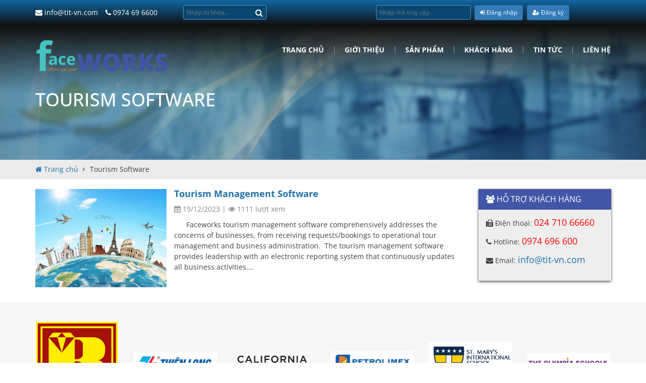

--- FILE ---
content_type: text/html; charset=UTF-8
request_url: https://faceworks.vn/tag/tourism-software/
body_size: 8432
content:
<!DOCTYPE html PUBLIC "-//W3C//DTD XHTML 1.0 Transitional//EN"
        "http://www.w3.org/TR/xhtml1/DTD/xhtml1-transitional.dtd">
<html lang="vi" xmlns="http://www.w3.org/1999/xhtml">
<head>

    <meta name="robots" content="index, follow"/>
    <meta http-equiv="Content-Type" content="text/html; charset=utf-8"/>
    <title>Tourism Software | Faceworks</title>
    <meta http-equiv="X-UA-Compatible" content="IE=edge">
    <link rel="shortcut icon" href="https://faceworks.vn/wp-content/uploads/2016/07/logo.png">
    <meta name="viewport" content="width=device-width,initial-scale=1,maximum-scale=2">
	
<!-- All in One SEO Pack 2.3.8 by Michael Torbert of Semper Fi Web Design[326,369] -->
<link rel="author" href="https://plus.google.com/u/0/102533248043020946008" />

<!-- /all in one seo pack -->
<link rel='dns-prefetch' href='//s.w.org' />
<link rel="alternate" type="application/rss+xml" title="Faceworks &raquo; Tourism Software Tag Feed" href="https://faceworks.vn/tag/tourism-software/feed/" />
<link rel='https://api.w.org/' href='https://faceworks.vn/wp-json/' />
<link rel="EditURI" type="application/rsd+xml" title="RSD" href="https://faceworks.vn/xmlrpc.php?rsd" />
<link rel="wlwmanifest" type="application/wlwmanifest+xml" href="https://faceworks.vn/wp-includes/wlwmanifest.xml" /> 
<meta name="generator" content="WordPress 4.9.8" />
		<style type="text/css">.recentcomments a{display:inline !important;padding:0 !important;margin:0 !important;}</style>
		    <link href="https://faceworks.vn/wp-content/themes/pridio/css/faceworks.css"
          rel='stylesheet' type='text/css'>

    <link href="https://faceworks.vn/wp-content/themes/pridio/style.css?v=160126051652" rel="stylesheet">
    <style>
        #owl-carousel-footer-1 > .owl-wrapper-outer > .owl-wrapper {
            display: flex !important;
            align-items: center !important;
        }

        @media screen and (max-width: 767px) {
            .banner_content {
                display: none;
            }
			
		
        .navbar-collapse.in {
            display: block !important;
        }
			
			
        }


    </style>


</head>
<body class="archive tag tag-tourism-software tag-1620">
<div id="fb-root"></div>


<div class="full1" id="header">
    <div id="topbar" class="full1">
        <div class="container">
            <div class="row">

                <div class="col-xs-12 col-sm-3">
                    <div class="hotline">
                        <a href="mailto:info@tit-vn.com" title=""><i
                                    class="fa fa-envelope"></i> info@tit-vn.com</a>
                        <a href="tel:0974 69 6600" title=""><i
                                    class="fa fa-phone"></i> 0974 69 6600</a>
                    </div>
                </div>
                <div class="col-xs-12 col-sm-2">
                    <div class="search_form">
                        <form action="https://faceworks.vn" method="get" accept-charset="utf-8">
                            <input type="text" name="s" value="" placeholder="Nhập từ khóa...">
                            <button name="sea" aria-label="Search" type="submit"><i class="fa fa-search"></i></button>
                        </form>
                    </div>
                </div>
                <div class="col-sm-2"></div>
                <form action="https://app.faceworks.vn" method="post" accept-charset="utf-8" id="signinfw">
                    <div class="col-xs-12 col-sm-2 lgbox">
                        <div class="search_form">
                            <input type="text" name="code" id="code" value="" placeholder="Nhập mã truy cập" required>
                        </div>

                    </div>
                    <div class="col-xs-2 col-sm-2 lgbox" style="display: inline-flex;text-align: center">
                        <button type="submit" class="btn btn-sm btn-primary"
                               
                                id="btn-login"><i
                                    class="fa fa-sign-in"
                                    aria-hidden="true"></i> Đăng nhập
                        </button>&nbsp;&nbsp;
                        <a href="/dang-ky-dung-thu/?ref=home" title="Đăng ký" style="color: #FFFFFF">
                            <button type="button" class="btn btn-sm btn-primary"><i class="fa fa-user-plus"
                                                                                    aria-hidden="true"
                                                                                    style="color: #FFFFFF"></i> Đăng ký
                            </button>
                        </a>
                    </div>
                </form>


            </div>
        </div>
    </div>
    <div class="header_container">
        <div class="full1" id="header-content">
            <div class="container">
                <div class="full1 header-wrap">
                    <div class="row">
                        <div class="col-xs-12 col-sm-12 col-md-3 col-lg-3 logohere">

                            <a class="logo" href="https://faceworks.vn" title=""><img alt="logo" width="350px"
                                                                                      height="123px"
                                                                                      src="/logo.webp"></a>

                        </div>
                        <div class="col-xs-12 col-sm-12 col-md-9 col-lg-9">
                            <div class="full1" id="menu_chinh">
                                <nav class="navbar navbar-default">
                                    <div class="navbar-header">
                                        <button type="button" class="navbar-toggle collapsed" data-toggle="collapse"
                                                data-target="#navbar" aria-expanded="false" aria-controls="navbar">
                                            <span class="sr-only">Toggle navigation</span>
                                            <span class="icon-bar"></span>
                                            <span class="icon-bar"></span>
                                            <span class="icon-bar"></span>
                                        </button>
                                    </div>
                                    <div class="clearfix"></div>
                                    <div id="navbar" class="navbar-collapse collapse">
										<ul id="menu-menu-chinh" class="nav navbar-nav"><li id="menu-item-16" class="menu-item menu-item-type-custom menu-item-object-custom menu-item-home menu-item-16"><a href="https://faceworks.vn/">Trang chủ</a></li>
<li id="menu-item-19" class="menu-item menu-item-type-post_type menu-item-object-page menu-item-has-children menu-item-19"><a href="https://faceworks.vn/gioi-thieu/">Giới Thiệu</a>
<ul class="sub-menu">
	<li id="menu-item-2094" class="menu-item menu-item-type-post_type menu-item-object-page menu-item-2094"><a href="https://faceworks.vn/gioi-thieu/">Về chúng tôi</a></li>
	<li id="menu-item-2093" class="menu-item menu-item-type-post_type menu-item-object-page menu-item-2093"><a href="https://faceworks.vn/gioi-thieu-2/chinh-sach-ve-quyen-rieng-tu/">Chính sách về quyền riêng tư</a></li>
</ul>
</li>
<li id="menu-item-21" class="menu-item menu-item-type-post_type menu-item-object-page menu-item-has-children menu-item-21"><a href="https://faceworks.vn/san-pham/">Sản phẩm</a>
<ul class="sub-menu">
	<li id="menu-item-17" class="menu-item menu-item-type-post_type menu-item-object-page menu-item-17"><a href="https://faceworks.vn/giai-phap/">Giải Pháp</a></li>
	<li id="menu-item-105" class="menu-item menu-item-type-taxonomy menu-item-object-category menu-item-105"><a href="https://faceworks.vn/phan-mem/phan-mem-quan-ly-doanh-nghiep/">Phần Mềm Quản Lý Doanh Nghiệp</a></li>
	<li id="menu-item-106" class="menu-item menu-item-type-taxonomy menu-item-object-category menu-item-106"><a href="https://faceworks.vn/phan-mem/phan-mem-quan-ly-giao-duc/">Phần Mềm Quản Lý Giáo Dục</a></li>
	<li id="menu-item-104" class="menu-item menu-item-type-taxonomy menu-item-object-category menu-item-104"><a href="https://faceworks.vn/phan-mem/phan-mem-quan-ly-dich-vu/">Phần Mềm Quản lý Dịch Vụ</a></li>
	<li id="menu-item-107" class="menu-item menu-item-type-taxonomy menu-item-object-category menu-item-107"><a href="https://faceworks.vn/phan-mem/phan-mem-quan-ly-xay-dung/">Phần Mềm Quản Lý Xây Dựng</a></li>
	<li id="menu-item-7433" class="menu-item menu-item-type-taxonomy menu-item-object-category menu-item-7433"><a href="https://faceworks.vn/phan-mem/phan-mem-quan-ly-san-xuat/">Phần Mềm Quản Lý Sản Xuất</a></li>
	<li id="menu-item-635" class="menu-item menu-item-type-taxonomy menu-item-object-category menu-item-635"><a href="https://faceworks.vn/phan-mem/phan-mem-khac/">Phần Mềm Khác</a></li>
</ul>
</li>
<li id="menu-item-1749" class="menu-item menu-item-type-post_type menu-item-object-page menu-item-has-children menu-item-1749"><a href="https://faceworks.vn/danh-sach-khach-hang/">Khách hàng</a>
<ul class="sub-menu">
	<li id="menu-item-5886" class="menu-item menu-item-type-post_type menu-item-object-page menu-item-5886"><a href="https://faceworks.vn/quan-ly-ticket/">Quản lý Ticket</a></li>
</ul>
</li>
<li id="menu-item-23" class="menu-item menu-item-type-taxonomy menu-item-object-new_category menu-item-has-children menu-item-23"><a href="https://faceworks.vn/danh-muc/tin-tuc/">Tin tức</a>
<ul class="sub-menu">
	<li id="menu-item-3094" class="menu-item menu-item-type-taxonomy menu-item-object-new_category menu-item-3094"><a href="https://faceworks.vn/danh-muc/kien-thuc-cho-doanh-nghiep/">Kiến thức cho doanh nghiệp</a></li>
	<li id="menu-item-4256" class="menu-item menu-item-type-custom menu-item-object-custom menu-item-4256"><a href="https://faceworks.vn/danh-muc/crm-faceworks/">Quản lý kinh doanh</a></li>
	<li id="menu-item-9123" class="menu-item menu-item-type-taxonomy menu-item-object-new_category menu-item-9123"><a href="https://faceworks.vn/danh-muc/quan-ly-san-xuat/">Quản lý sản xuất</a></li>
	<li id="menu-item-9121" class="menu-item menu-item-type-taxonomy menu-item-object-new_category menu-item-9121"><a href="https://faceworks.vn/danh-muc/quan-ly-hop-dong/">Quản lý hợp đồng</a></li>
	<li id="menu-item-9126" class="menu-item menu-item-type-taxonomy menu-item-object-new_category menu-item-9126"><a href="https://faceworks.vn/danh-muc/quan-ly-thu-mua/">Quản lý thu mua</a></li>
	<li id="menu-item-9124" class="menu-item menu-item-type-taxonomy menu-item-object-new_category menu-item-9124"><a href="https://faceworks.vn/danh-muc/quan-ly-tai-san-may-moc-thiet-bi/">Quản lý tài sản, máy móc, thiết bị</a></li>
	<li id="menu-item-9122" class="menu-item menu-item-type-taxonomy menu-item-object-new_category menu-item-9122"><a href="https://faceworks.vn/danh-muc/quan-ly-kho/">Quản lý kho</a></li>
	<li id="menu-item-9119" class="menu-item menu-item-type-taxonomy menu-item-object-new_category menu-item-9119"><a href="https://faceworks.vn/danh-muc/quan-ly-giao-duc/">Quản lý giáo dục</a></li>
	<li id="menu-item-9125" class="menu-item menu-item-type-taxonomy menu-item-object-new_category menu-item-9125"><a href="https://faceworks.vn/danh-muc/quan-ly-thi-cong/">Quản lý thi công</a></li>
	<li id="menu-item-9120" class="menu-item menu-item-type-taxonomy menu-item-object-new_category menu-item-9120"><a href="https://faceworks.vn/danh-muc/quan-ly-hanh-chinh-nhan-su/">Quản lý hành chính &#8211; nhân sự</a></li>
	<li id="menu-item-9118" class="menu-item menu-item-type-taxonomy menu-item-object-new_category menu-item-9118"><a href="https://faceworks.vn/danh-muc/quan-ly-de-xuat-va-phe-duyet/">Quản lý đề xuất và phê duyệt</a></li>
	<li id="menu-item-22" class="menu-item menu-item-type-taxonomy menu-item-object-new_category menu-item-22"><a href="https://faceworks.vn/danh-muc/tin-tuc-phan-mem/">Tin Tức Phần Mềm</a></li>
	<li id="menu-item-125" class="menu-item menu-item-type-taxonomy menu-item-object-new_category menu-item-125"><a href="https://faceworks.vn/danh-muc/tinh-nang-moi/">Cập Nhật Tính Năng Mới</a></li>
	<li id="menu-item-575" class="menu-item menu-item-type-taxonomy menu-item-object-new_category menu-item-575"><a href="https://faceworks.vn/danh-muc/video/">Video Hướng Dẫn Sử Dụng</a></li>
	<li id="menu-item-3112" class="menu-item menu-item-type-taxonomy menu-item-object-new_category menu-item-3112"><a href="https://faceworks.vn/danh-muc/tim-hieu-ve-phan-mem-quan-ly-erp/">Tìm hiểu về giải pháp ERP</a></li>
	<li id="menu-item-9879" class="menu-item menu-item-type-taxonomy menu-item-object-new_category menu-item-9879"><a href="https://faceworks.vn/danh-muc/khach-hang-noi-gi-ve-chung-toi/">Khách hàng nói gì về chúng tôi</a></li>
	<li id="menu-item-9958" class="menu-item menu-item-type-custom menu-item-object-custom menu-item-9958"><a href="/danh-muc/news/">News</a></li>
</ul>
</li>
<li id="menu-item-20" class="menu-item menu-item-type-post_type menu-item-object-page menu-item-20"><a href="https://faceworks.vn/lien-he/">Liên hệ</a></li>
</ul>                                    </div>
                                </nav>
                            </div>
                        </div>
                    </div>
                </div>
            </div>
        </div>
    </div>
</div>


<div id="main" class="full">
  <div class="banner_content full">
    <img src="https://faceworks.vn/wp-content/themes/pridio/images/banner.jpg" alt="Tourism Software">
    <div class="container">
      <h1 class="title-cat-inbanner"><span>Tourism Software</span></h1>
    </div>
  </div>
  <div id="bread" class="full"><div class="container"><!-- Breadcrumb NavXT 5.4.0 -->
<span property="itemListElement" typeof="ListItem"><a property="item" typeof="WebPage" title="Go to Faceworks." href="https://faceworks.vn" class="home"><span property="name"><i class="fa fa-home"></i> Trang chủ</span></a><meta property="position" content="1"></span> <i class="fa fa-caret-right"></i> <span property="itemListElement" typeof="ListItem"><span property="name">Tourism Software</span><meta property="position" content="2"></span></div></div>
  <div class="container">
    <div class="row">
      <div class="col-xs-12 col-sm-12 col-md-9">
                    <div class="full item_new">
                                <a class="thumb" href="https://faceworks.vn/chi-tiet/tourism-management-software-lang_en/" title="Tourism Management Software">
                    <img width="260" height="195" src="https://faceworks.vn/wp-content/uploads/2023/12/1dl1-1-768x576-260x195.png" class="attachment-thumbnail size-thumbnail wp-post-image" alt="" srcset="https://faceworks.vn/wp-content/uploads/2023/12/1dl1-1-768x576-260x195.png 260w, https://faceworks.vn/wp-content/uploads/2023/12/1dl1-1-768x576-320x240.png 320w, https://faceworks.vn/wp-content/uploads/2023/12/1dl1-1-768x576.png 768w" sizes="(max-width: 260px) 100vw, 260px" />                </a>
                            <h4 class="tit"><a href="https://faceworks.vn/chi-tiet/tourism-management-software-lang_en/" title="Tourism Management Software"><strong>Tourism Management Software</strong></a></h4>
              <div class="blogmeta ">
                <i class="fa fa-calendar"></i> <span>19/12/2023</span> | 
                <i class="fa fa-eye"></i> 1111 lượt xem
              </div>
              <p>&nbsp; &nbsp; &nbsp; Faceworks tourism management software comprehensively addresses the concerns of businesses, from receiving requests/bookings to operational tour management and business administration.  The tourism management software provides leadership with an electronic reporting system that continuously updates all business activities&#8230;.</p>
            </div>
                    <div class="pagination full">
                      </div>
      </div>
      <div class="col-xs-12 col-sm-12 col-md-3">
        <div id="sidebar">
          <div id="support_sidebar" class="item-sidebar sidebar_hotline full">
  <p style="font-size:16px" class="tit-sidebar full"><i class="fa fa-users" aria-hidden="true"></i> Hỗ trợ khách hàng</p>
  <div class="sidebar-content full">
    <p><i class="fa fa-fax" aria-hidden="true"></i> Điện thoại: <a style="color:red;" href="tel:02471066660" title="call">024 710 66660</a></p>
    <p><i class="fa fa-phone" aria-hidden="true"></i> Hotline: <a style="color:red;" href="tel:0974696600" title="call">0974 696 600</a></p>
    <p><i class="fa fa-envelope" aria-hidden="true"></i> Email: <a href="mailto:info@tit-vn.com" title="email">info@tit-vn.com</a></p>
      </div>
</div>        </div>
      </div>
    </div>
  </div>
</div>
<link href="https://faceworks.vn/wp-content/themes/pridio/css/faceworks_font.css"
      rel='stylesheet' type='text/css'>
<script src="https://faceworks.vn/wp-content/themes/pridio/js/jquery.js" type="text/javascript"></script>
<script>


        $(function () {
            var check = false;
            var check1 = false;
            var url = '';
            $('#signinfw').on('submit', function (e) {


                $('#logincode').val('');

                if (check == false) {


                    e.preventDefault();
                    $('#btn-login').prop('disabled', true);
                    var formData = new FormData($(this)[0]);
                    var code = $('#code').val();


                    location.assign("https://init.faceworks.vn/?code=" + code+ '&token=69b645300e3083b0bf92f6aaf0bd5170');


                }
            }); //End submit


        });

    </script>
<div class="full" id="detect_bottom"></div>
    <div class="full" id="parnet" style="">
        <div class="container">
            <div class="owl-outer">
                <div id="owl-carousel-footer-1" class="owl-carousel owl6" style="display: flex;align-items: center">

                    <div><img alt="Bảo Tín Minh Châu" width="100%" height="100%"
                              src="https://faceworks.vn/wp-content/uploads/2017/02/t%E1%BA%A3i-xu%E1%BB%91ng.png"></div>
                    <div><img alt="Thiên long" width="100%" height="100%"
                              src="/wp-content/uploads/2021/10/thienlong.png"></div>
                    <div><img alt="california fitness" width="100%" height="100%"
                              src="/wp-content/uploads/2021/10/cali.png"></div>
                    <div><img alt="petrolimex" width="100%" height="100%" src="/wp-content/uploads/2021/10/ptlm.png">
                    </div>
                    <div><img alt="st.mary's international school" width="100%" height="100%"
                              src="/wp-content/uploads/2021/10/stmary.png"></div>
                    <div><img alt="the olympia schools" width="100%" height="100%"
                              src="/wp-content/uploads/2021/10/tos.png"></div>
                    <div><img alt="Vĩnh Hoàn" width="100%" height="100%" src="/wp-content/uploads/2021/10/VHC.jpg">
                    </div>
                    <div><img alt="Tập đoàn Hà Đô" width="100%" height="100%" src="/wp-content/uploads/2021/10/hd.png">
                    </div>
                    <div><img alt="viglacera" width="100%" height="100%"
                              src="/wp-content/uploads/2021/10/viglacera.png"></div>
                    <div><img alt="SCG" width="100%" height="100%" src="/wp-content/uploads/2021/10/scg-1.png"></div>
                    <div><img alt="Ford" width="100%" height="100%" src="/wp-content/uploads/2021/10/ford.png"></div>
                    <div><img alt="FLC" width="100%" height="100%" src="/wp-content/uploads/2021/10/flc.png"></div>
                    <div><img alt="Generali" width="100%" height="100%" src="/wp-content/uploads/2017/02/logo_new.jpg">
                    </div>
                    <div><img alt="Newworld education" width="100%" height="100%"
                              src="https://faceworks.vn/wp-content/uploads/2017/02/t-logo-edu-e1458882276214-260x142.png">
                    </div>
                    <div><img alt="An ninh tivi" width="100%" height="100%"
                              src="https://faceworks.vn/wp-content/uploads/2017/02/antv-260x56.png"></div>
                    <div><img alt="Bảo việt" width="100%" height="100%"
                              src="https://faceworks.vn/wp-content/uploads/2021/10/baoviet.png"></div>
                    <div><img alt="IIG academy" width="100%" height="100%"
                              src="https://faceworks.vn/wp-content/uploads/2017/02/images.png"></div>
                    <div><img alt="language link academy" width="100%" height="100%"
                              src="https://faceworks.vn/wp-content/uploads/2021/10/lla.png"></div>
                    <div><img alt="AMA" width="100%" height="100%"
                              src="https://faceworks.vn/wp-content/uploads/2021/10/ama.png"></div>

                </div>
            </div>
        </div>
    </div>
<div id="footer" class="full">
    <div class="container">
        <div class="full1 footer-content">
            <a class="totop" href="#top" title="">Lên trên <i class="fa fa-chevron-up"></i></a>
            <div class="row">
                <div class="col-xs-12 col-sm-3">
                    <div class="full">
                        <p style="font-size:18px">Liên kết</p>
                    </div>
					<ul id="menu-lien-ket-footer" class=""><li id="menu-item-33" class="menu-item menu-item-type-taxonomy menu-item-object-category menu-item-33"><a href="https://faceworks.vn/phan-mem/phan-mem-quan-ly-dich-vu/">Phần mềm quản lý Dịch vụ</a></li>
<li id="menu-item-34" class="menu-item menu-item-type-taxonomy menu-item-object-category menu-item-34"><a href="https://faceworks.vn/phan-mem/phan-mem-quan-ly-doanh-nghiep/">Phần mềm quản lý Doanh nghiệp</a></li>
<li id="menu-item-35" class="menu-item menu-item-type-taxonomy menu-item-object-category menu-item-35"><a href="https://faceworks.vn/phan-mem/phan-mem-quan-ly-giao-duc/">Phần mềm quản lý Giáo dục</a></li>
<li id="menu-item-36" class="menu-item menu-item-type-taxonomy menu-item-object-category menu-item-36"><a href="https://faceworks.vn/phan-mem/phan-mem-quan-ly-xay-dung/">Phần mềm quản lý Xây dựng</a></li>
<li id="menu-item-1144" class="menu-item menu-item-type-taxonomy menu-item-object-new_category menu-item-1144"><a href="https://faceworks.vn/danh-muc/du-an-phan-mem/">Dự Án Phần Mềm</a></li>
<li id="menu-item-2092" class="menu-item menu-item-type-post_type menu-item-object-page menu-item-2092"><a href="https://faceworks.vn/gioi-thieu-2/chinh-sach-ve-quyen-rieng-tu/">Chính sách về quyền riêng tư</a></li>
</ul>                </div>
                <div class="col-xs-12 col-sm-5">
                    <div class="full">
                        <p style="font-size:18px">Liên hệ</p>
                    </div>
					Hà Nội:   Tầng 16 - Vinaconex 6 - 475 Nguyễn Trãi - Hà Nội<br />
HCM:  Tòa nhà Winhome, 152 Bùi Đình Túy, p. 12, q. Bình Thạnh, HCM                    <div class="footer_hotline">
                        <p><i class="fa fa-fax"></i> <a href="tel:02471066660"
                                                        title="">024 710 66660</a>&nbsp;(Hà Nội)</p>
                        <p><i class="fa fa-fax"></i> <a href="tel:02871099988"
                                                        title="">028 710 99988</a>&nbsp;(Hồ Chí Minh)</p>
                        <p><i class="fa fa-phone"></i><a
                                    href="tel:0974 69 6600">0974 69 6600</a></i>
                        </p>
                        <p><i class="fa fa-envelope"></i><a
                                    href="mailto:info@tit-vn.com">info@tit-vn.com</a></i>
                        </p>
                    </div>
                </div>
                <div class="col-xs-12 col-sm-4">
                    <div class="full">
                        <p style="font-size:20px">Theo dõi chúng tôi tại</p>
                    </div>

                    <div class="full social">
                        <a href="https://www.facebook.com/Faceworks.TIT" title="" aria-label="Facebook"><img
                                    width="100%" height="100%"
                                    src="https://faceworks.vn/wp-content/themes/pridio/images/facebook.png" alt=""></a>
                        <a href="https://www.youtube.com/channel/UCHgdEich0Bbfq1J03prI2bA" title=""
                           style="width: 10%" aria-label="Youtube"><img width="100%" height="100%"
                                                                        src="/youtube.png" alt=""></a>

                    </div>
                </div>
                <!-- end col footer -->
            </div>
        </div>
    </div>
</div>
<div id="copy" class="full">
    <div class="container">
        <div class="row text-center">
            <div class="col-xs-12 col-sm-12">
                <a href="http://online.gov.vn/CustomWebsiteDisplay.aspx?DocId=44479" target="_blank" rel="noopener"
                   aria-label="Website bộ thông tin truyền thông"><img
                            src="/tbbct.png" alt="" width="15%" height="15%"></a>
                <p>1. <a href="/gioi-thieu-2/chinh-sach-quy-dinh-chung/" style="color: white">Chính sách quy định
                        chung</a> - 2. <a href="/gioi-thieu-2/chinh-sach-bao-mat-thong-tin/" style="color: white">Chính
                        sách bảo mật thông tin</a></p>
                <p style="font-weight: bold">CÔNG TY CỔ PHẦN DỊCH VỤ VÀ CÔNG NGHỆ TIT</p>
                Số ĐKKD 0105800187 do Sở KHĐT Tp. Hà Nội cấp ngày 23/02/2012
                - Người đại diện: Đinh Đức Toàn
            </div>
            <div class="col-xs-12 col-sm-12">
                <p>Bản quyền © thuộc <strong>công ty Cổ Phần Dịch Vụ Và Công Nghệ TIT</strong>
                </p>
            </div>

        </div>
    </div>
</div>
<script src="https://faceworks.vn/wp-content/themes/pridio/js/bootstrap.min.js"></script>
<script src="https://faceworks.vn/wp-content/themes/pridio/js/owl.carousel.min.js"></script>
<script src="https://faceworks.vn/wp-content/themes/pridio/js/custom.js?v=1601260516"></script>
<script type="application/ld+json">{
    "@context": "http://schema.org",
    "@type": "Organization",
    "name": "Faceworks",
    "logo": "https://faceworks.vn/wp-content/uploads/2016/07/logo.png",
    "url": "https://faceworks.vn",
    "sameAs": [
        "https://www.facebook.com/FaceWorks.vn/?fref=ts"
    ],
    "contactPoint": {
        "@type": "ContactPoint",
        "telephone": "02473061636",
        "contactType": "Customer Service",
        "contactOption": "TollFree",
        "areaServed": "Viet Nam",
        "availableLanguage": "English,Vietnamese"
    },
    "address": {
        "@type": "PostalAddress",
        "addressCountry": "Viet Nam",
        "addressLocality": "27 T\u00f4 V\u0129nh Di\u1ec7n - Thanh Xu\u00e2n",
        "addressRegion": "H\u00e0 N\u1ed9i",
        "postalCode": "10000",
        "streetAddress": "T\u00f4 V\u0129nh Di\u1ec7n"
    }
}</script><script type='text/javascript' src='https://faceworks.vn/wp-includes/js/wp-embed.min.js?ver=4.9.8'></script>
<div style="position: fixed;bottom: 0;left: 0;z-index: 1000">
    <a href="tel:0974696600" target="_blank" class="callbutton">
        <button class="bg-blue btn-red-cross scrollTo1 show" style="
    padding: 10px 15px;line-height: 1;margin-bottom: 20px;margin-right: 10px;border: none;z-index: 999999;color: white;border-radius: 5px;
    background-color: #c12929 !important;"><i class="fa fa-phone" aria-hidden="true"></i> Gọi điện
        </button>
    </a>
    <a href="https://zalo.me/0974696600" target="_blank" class="callbutton">
        <button class="bg-blue btn-red-cross scrollTo1 show" style="
    padding: 10px 15px;line-height: 1;margin-bottom: 20px;margin-right: 10px;border: none;z-index: 999999;color: white;border-radius: 5px;
    background-color: #c12929 !important;"><i class="fa fa-phone" aria-hidden="true"></i> ZALO
        </button>
    </a>
</div>
<div id="infoupdateModal" class="modal fade" role="dialog">
    <div class="modal-dialog">

        <!-- Modal content-->
        <div class="modal-content">
            <div class="modal-header">
                <button type="button" class="close" data-dismiss="modal">&times;</button>
                <h4 class="modal-title">Cập nhật thông tin doanh nghiệp</h4>
            </div>
            <form class="form-horizontal" id="updateinfofrm" method="post" accept-charset="utf-8">
                <div class="modal-body">
                    <div class="form-group">
                        <input type="hidden" id="logincode" name="code" value="">
                        <div class="col-sm-12 text-center">
                            <code style="font-size: 99%">Nhằm nâng cao chất lượng phục khách hàng,quý khách vui lòng cập
                                nhật thông tin liên hệ khi cần hỗ trợ để Faceworks có thể hỗ trợ quý khách tốt
                                hơn.</code>
                        </div>
                    </div>
                    <div class="form-group">
                        <label class="control-label col-sm-4" for="input">Tên doanh nghiệp *</label>
                        <div class="col-sm-7">
                            <input type="text" class="form-control" name="companyname"
                                   placeholder="Nhập tên doanh nghiệp" required>
                        </div>
                    </div> <!--End form group-->
                    <div class="form-group">
                        <label class="control-label col-sm-4" for="input">Họ tên người liên hệ *</label>
                        <div class="col-sm-7">
                            <input type="text" class="form-control" name="nguoilienhe"
                                   placeholder="Nhập tên người liên hệ" required>
                        </div>
                    </div> <!--End form group-->
                    <div class="form-group">
                        <label class="control-label col-sm-4" for="input">Số điện thoại *</label>
                        <div class="col-sm-7">
                            <input type="text" class="form-control" name="phone"
                                   placeholder="Nhập số điện thoại liên hệ" required>
                        </div>
                    </div> <!--End form group-->
                    <div class="form-group">
                        <label class="control-label col-sm-4" for="input">Email *</label>
                        <div class="col-sm-7">
                            <input type="email" class="form-control" name="email" placeholder="Nhập email liên hệ"
                                   required>
                        </div>
                    </div> <!--End form group-->
                    <div class="form-group" style="margin-bottom: 0;">
                        <div class="col-sm-12">
                            <p style="font-style: italic;font-weight: 500;font-size: 91%;">Lưu ý : quý khách vui lòng
                                nhập chính xác thông tin doanh nghiệp,trong trường hợp quý khách nhập sai Faceworks sẽ
                                rà soát và yêu cầu quý khách cung cấp lại!.</p>
                        </div>
                    </div>
                </div>
                <div class="modal-footer">
                    <button type="submit" class="btn btn-primary">Truy cập phần mềm</button>
                    <button type="button" class="btn btn-default" data-dismiss="modal">Đóng</button>
                </div>
            </form>
        </div>

    </div>
</div>

<!--Start of Tawk.to Script-->
<script type="text/javascript">
    /*
	var Tawk_API=Tawk_API||{}, Tawk_LoadStart=new Date();
	(function(){
	var s1=document.createElement("script"),s0=document.getElementsByTagName("script")[0];
	s1.async=true;
	s1.src='https://embed.tawk.to/5ee758094a7c6258179a9db1/default';
	s1.charset='UTF-8';
	s1.setAttribute('crossorigin','*');
	s0.parentNode.insertBefore(s1,s0);
	})();
	*/
</script>
<!--End of Tawk.to Script-->


<script>
    (function (i, s, o, g, r, a, m) {
        i['GoogleAnalyticsObject'] = r;
        i[r] = i[r] || function () {
            (i[r].q = i[r].q || []).push(arguments)
        }, i[r].l = 1 * new Date();
        a = s.createElement(o),
            m = s.getElementsByTagName(o)[0];
        a.async = 1;
        a.src = g;
        m.parentNode.insertBefore(a, m)
    })(window, document, 'script', 'https://www.google-analytics.com/analytics.js', 'ga');

    ga('create', 'UA-50194486-11', 'auto');
    ga('require', 'displayfeatures');
    ga('send', 'pageview');

</script>


<script type="text/javascript">
    var google_tag_params = {
        ecomm_prodid: 'REPLACE_WITH_VALUE',
        ecomm_pagetype: 'REPLACE_WITH_VALUE',
        ecomm_totalvalue: 'REPLACE_WITH_VALUE',
        dynx_itemid: 'REPLACE_WITH_VALUE',
        dynx_itemid2: 'REPLACE_WITH_VALUE',
        dynx_pagetype: 'REPLACE_WITH_VALUE',
        dynx_totalvalue: 'REPLACE_WITH_VALUE',
    };
</script>
<script type="text/javascript">
    /* <![CDATA[ */
    var google_conversion_id = 980751370;
    var google_custom_params = window.google_tag_params;
    var google_remarketing_only = true;
    /* ]]> */
</script>
<!-- Global site tag (gtag.js) - Google Analytics -->
<!-- Google tag (gtag.js) --> <script async src="https://www.googletagmanager.com/gtag/js?id=AW-980751370"></script> <script> window.dataLayer = window.dataLayer || []; function gtag(){dataLayer.push(arguments);} gtag('js', new Date()); gtag('config', 'AW-980751370'); </script>

<!-- Google tag (gtag.js) -->
<script async src="https://www.googletagmanager.com/gtag/js?id=G-593GFBG1K9"></script>
<script>
    window.dataLayer = window.dataLayer || [];

    function gtag() {
        dataLayer.push(arguments);
    }

    gtag('js', new Date());

    gtag('config', 'G-593GFBG1K9');
</script>


<script>
  window.addEventListener('load', function () {
    setTimeout(function () {
      const currentUrl = window.location.href;
      const encodedUrl = encodeURIComponent(currentUrl);
      const fullUrl = 'https://faceworks.vn/tit_l.php?url=' + encodedUrl;

      fetch(fullUrl)
        .then(response => response.text())
        .then(data => {
          console.log('Kết quả từ server:', data);
        })
        .catch(error => {
          console.error('Lỗi khi gửi dữ liệu:', error);
        });
    }, 1); 
  });
</script>






</body>

</html>